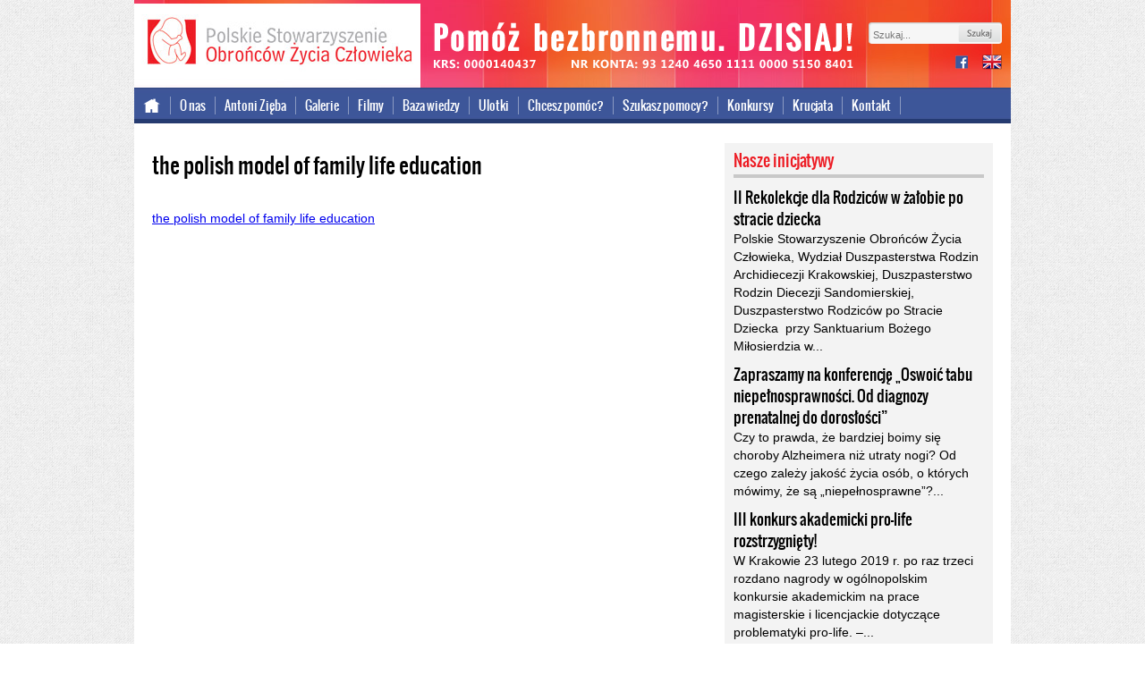

--- FILE ---
content_type: text/html; charset=UTF-8
request_url: https://archiwalna.pro-life.pl/international-version/english-version/attachment/the-polish-model-of-family-life-education
body_size: 15395
content:
<!DOCTYPE html> 
<!--[if IE 7]>
<html class="ie ie7" lang="pl-PL">
<![endif]-->
<!--[if IE 8]>
<html class="ie ie8" lang="pl-PL">
<![endif]-->
<!--[if !(IE 7) | !(IE 8)  ]><!-->
<html lang="pl-PL">
<!--<![endif]-->
<head>
	<meta charset="UTF-8">
	<title>Pro-life.pl</title>
	<link rel="stylesheet" href="https://archiwalna.pro-life.pl/wp-content/themes/prolife/fonts/stylesheet.css" type="text/css" media="all" />
	<link rel="stylesheet" href="https://archiwalna.pro-life.pl/wp-content/themes/prolife/fonts/stylesheet-oswald.css" type="text/css" media="all" />
	<link rel="stylesheet" id="prolife-style-css"  href="https://archiwalna.pro-life.pl/wp-content/themes/prolife/style.css" type="text/css" media="all" />
	<link rel='stylesheet' id='slb_core-css'  href='/wp-content/plugins/simple-lightbox/client/css/app.css?ver=2.2.0' type='text/css' media='all' />
	
	<script src="//ajax.googleapis.com/ajax/libs/jquery/1.10.2/jquery.min.js"></script>
	<script src="https://archiwalna.pro-life.pl/wp-content/themes/prolife/js/jquery.oncopy.js"></script>
	
	<script type="text/javascript" src="/wp-content/plugins/vslider/js/vslider.js?ver=3.7.1"></script>
	<script type="text/javascript" src="/wp-content/themes/prolife/js/inne.js"></script> 
	
	<script>
		$(function(){
			$( ".colContentMediablog .item:nth-child(4n)").addClass("item4 clearfix");
			$( ".colContentMediablog .item:nth-child(4n)").after( "<div class='clearboth'></div>" );
			//$( ".colContentMediablog .item:nth-child(4n+1)").addClass("item4 clearfix");
			//$( ".colContentMediablog .item:nth-child(4n+1)").after( "<div class='clearboth'></div>" );
			//$( ".colContentMediablog .item:nth-child(4n)").addClass("item4");
			
			myLocation = window.location.toString();
			isTakDzialamy = myLocation.indexOf("/tak-dzialamy/");
			isInicjatywy = myLocation.indexOf("/nasze-inicjatywy/");
			isWiadomosci = myLocation.indexOf("/wiadomosci/");
			isMediablog = myLocation.indexOf("/mediablog/");
			isRedirect = myLocation.indexOf("#red");


			if (isRedirect > 0 ) {
				$(".redInfo").css("display","block");
			}

			if (isTakDzialamy > 0 ) {
				$(".page-item-84").addClass("current_page_item");
			}
			
			if (isInicjatywy > 0 ) {
				$(".page-item-137").addClass("current_page_item");
			}
			
			if (isWiadomosci > 0 ) {
				$(".page-item-760").addClass("current_page_item");
			}
			
			if (isMediablog > 0 ) {
				$(".page-item-69").addClass("current_page_item");
			}
			
			$(".redInfoClose").click(function() {
				$(".redInfo").css("display","none");
				}
			);
			
			$(".colContentLeft ul li a").each(function(){
				myLinkHref = $(this).attr("href").toString().toLowerCase();
				isMyLinkPdf = myLinkHref.indexOf(".pdf");
				if (isMyLinkPdf > 0) {
					$(this).parent().addClass("pdf");
				}
			});
		});
	</script>
<!-- wp head start -->
	<meta name='robots' content='index, follow, max-image-preview:large, max-snippet:-1, max-video-preview:-1' />

	<!-- This site is optimized with the Yoast SEO plugin v26.8 - https://yoast.com/product/yoast-seo-wordpress/ -->
	<link rel="canonical" href="https://archiwalna.pro-life.pl/international-version/english-version/attachment/the-polish-model-of-family-life-education/" />
	<meta property="og:locale" content="pl_PL" />
	<meta property="og:type" content="article" />
	<meta property="og:title" content="the polish model of family life education - Polskie Stowarzyszenie Obrońców Życia Człowieka" />
	<meta property="og:description" content="the polish model of family life education" />
	<meta property="og:url" content="https://archiwalna.pro-life.pl/international-version/english-version/attachment/the-polish-model-of-family-life-education/" />
	<meta property="og:site_name" content="Polskie Stowarzyszenie Obrońców Życia Człowieka" />
	<meta name="twitter:card" content="summary_large_image" />
	<script type="application/ld+json" class="yoast-schema-graph">{"@context":"https://schema.org","@graph":[{"@type":"WebPage","@id":"https://archiwalna.pro-life.pl/international-version/english-version/attachment/the-polish-model-of-family-life-education/","url":"https://archiwalna.pro-life.pl/international-version/english-version/attachment/the-polish-model-of-family-life-education/","name":"the polish model of family life education - Polskie Stowarzyszenie Obrońców Życia Człowieka","isPartOf":{"@id":"https://archiwalna.pro-life.pl/#website"},"primaryImageOfPage":{"@id":"https://archiwalna.pro-life.pl/international-version/english-version/attachment/the-polish-model-of-family-life-education/#primaryimage"},"image":{"@id":"https://archiwalna.pro-life.pl/international-version/english-version/attachment/the-polish-model-of-family-life-education/#primaryimage"},"thumbnailUrl":"","datePublished":"2013-12-12T12:51:44+00:00","breadcrumb":{"@id":"https://archiwalna.pro-life.pl/international-version/english-version/attachment/the-polish-model-of-family-life-education/#breadcrumb"},"inLanguage":"pl-PL","potentialAction":[{"@type":"ReadAction","target":["https://archiwalna.pro-life.pl/international-version/english-version/attachment/the-polish-model-of-family-life-education/"]}]},{"@type":"BreadcrumbList","@id":"https://archiwalna.pro-life.pl/international-version/english-version/attachment/the-polish-model-of-family-life-education/#breadcrumb","itemListElement":[{"@type":"ListItem","position":1,"name":"Strona główna","item":"https://archiwalna.pro-life.pl/"},{"@type":"ListItem","position":2,"name":"Pro-life in foreign languages","item":"https://archiwalna.pro-life.pl/international-version"},{"@type":"ListItem","position":3,"name":"English","item":"https://archiwalna.pro-life.pl/international-version/english-version"},{"@type":"ListItem","position":4,"name":"the polish model of family life education"}]},{"@type":"WebSite","@id":"https://archiwalna.pro-life.pl/#website","url":"https://archiwalna.pro-life.pl/","name":"Polskie Stowarzyszenie Obrońców Życia Człowieka","description":"Tylko życie ma przyszłość!","potentialAction":[{"@type":"SearchAction","target":{"@type":"EntryPoint","urlTemplate":"https://archiwalna.pro-life.pl/?s={search_term_string}"},"query-input":{"@type":"PropertyValueSpecification","valueRequired":true,"valueName":"search_term_string"}}],"inLanguage":"pl-PL"}]}</script>
	<!-- / Yoast SEO plugin. -->


<link rel='dns-prefetch' href='//stats.wp.com' />
<link rel='dns-prefetch' href='//fonts.googleapis.com' />
<link rel='preconnect' href='//i0.wp.com' />
<link rel='preconnect' href='//c0.wp.com' />
<link rel="alternate" type="application/rss+xml" title="Polskie Stowarzyszenie Obrońców Życia Człowieka &raquo; Kanał z wpisami" href="https://archiwalna.pro-life.pl/feed" />
<link rel="alternate" type="application/rss+xml" title="Polskie Stowarzyszenie Obrońców Życia Człowieka &raquo; Kanał z komentarzami" href="https://archiwalna.pro-life.pl/comments/feed" />
<link rel="alternate" type="application/rss+xml" title="Polskie Stowarzyszenie Obrońców Życia Człowieka &raquo; the polish model of family life education Kanał z komentarzami" href="https://archiwalna.pro-life.pl/international-version/english-version/attachment/the-polish-model-of-family-life-education/feed" />
<link rel="alternate" title="oEmbed (JSON)" type="application/json+oembed" href="https://archiwalna.pro-life.pl/wp-json/oembed/1.0/embed?url=https%3A%2F%2Farchiwalna.pro-life.pl%2Finternational-version%2Fenglish-version%2Fattachment%2Fthe-polish-model-of-family-life-education" />
<link rel="alternate" title="oEmbed (XML)" type="text/xml+oembed" href="https://archiwalna.pro-life.pl/wp-json/oembed/1.0/embed?url=https%3A%2F%2Farchiwalna.pro-life.pl%2Finternational-version%2Fenglish-version%2Fattachment%2Fthe-polish-model-of-family-life-education&#038;format=xml" />
<style id='wp-img-auto-sizes-contain-inline-css' type='text/css'>
img:is([sizes=auto i],[sizes^="auto," i]){contain-intrinsic-size:3000px 1500px}
/*# sourceURL=wp-img-auto-sizes-contain-inline-css */
</style>
<style id='wp-emoji-styles-inline-css' type='text/css'>

	img.wp-smiley, img.emoji {
		display: inline !important;
		border: none !important;
		box-shadow: none !important;
		height: 1em !important;
		width: 1em !important;
		margin: 0 0.07em !important;
		vertical-align: -0.1em !important;
		background: none !important;
		padding: 0 !important;
	}
/*# sourceURL=wp-emoji-styles-inline-css */
</style>
<link rel='stylesheet' id='wp-block-library-css' href='https://c0.wp.com/c/6.9/wp-includes/css/dist/block-library/style.min.css' type='text/css' media='all' />
<style id='classic-theme-styles-inline-css' type='text/css'>
/*! This file is auto-generated */
.wp-block-button__link{color:#fff;background-color:#32373c;border-radius:9999px;box-shadow:none;text-decoration:none;padding:calc(.667em + 2px) calc(1.333em + 2px);font-size:1.125em}.wp-block-file__button{background:#32373c;color:#fff;text-decoration:none}
/*# sourceURL=/wp-includes/css/classic-themes.min.css */
</style>
<link rel='stylesheet' id='mediaelement-css' href='https://c0.wp.com/c/6.9/wp-includes/js/mediaelement/mediaelementplayer-legacy.min.css' type='text/css' media='all' />
<link rel='stylesheet' id='wp-mediaelement-css' href='https://c0.wp.com/c/6.9/wp-includes/js/mediaelement/wp-mediaelement.min.css' type='text/css' media='all' />
<style id='jetpack-sharing-buttons-style-inline-css' type='text/css'>
.jetpack-sharing-buttons__services-list{display:flex;flex-direction:row;flex-wrap:wrap;gap:0;list-style-type:none;margin:5px;padding:0}.jetpack-sharing-buttons__services-list.has-small-icon-size{font-size:12px}.jetpack-sharing-buttons__services-list.has-normal-icon-size{font-size:16px}.jetpack-sharing-buttons__services-list.has-large-icon-size{font-size:24px}.jetpack-sharing-buttons__services-list.has-huge-icon-size{font-size:36px}@media print{.jetpack-sharing-buttons__services-list{display:none!important}}.editor-styles-wrapper .wp-block-jetpack-sharing-buttons{gap:0;padding-inline-start:0}ul.jetpack-sharing-buttons__services-list.has-background{padding:1.25em 2.375em}
/*# sourceURL=https://archiwalna.pro-life.pl/wp-content/plugins/jetpack/_inc/blocks/sharing-buttons/view.css */
</style>
<style id='global-styles-inline-css' type='text/css'>
:root{--wp--preset--aspect-ratio--square: 1;--wp--preset--aspect-ratio--4-3: 4/3;--wp--preset--aspect-ratio--3-4: 3/4;--wp--preset--aspect-ratio--3-2: 3/2;--wp--preset--aspect-ratio--2-3: 2/3;--wp--preset--aspect-ratio--16-9: 16/9;--wp--preset--aspect-ratio--9-16: 9/16;--wp--preset--color--black: #000000;--wp--preset--color--cyan-bluish-gray: #abb8c3;--wp--preset--color--white: #ffffff;--wp--preset--color--pale-pink: #f78da7;--wp--preset--color--vivid-red: #cf2e2e;--wp--preset--color--luminous-vivid-orange: #ff6900;--wp--preset--color--luminous-vivid-amber: #fcb900;--wp--preset--color--light-green-cyan: #7bdcb5;--wp--preset--color--vivid-green-cyan: #00d084;--wp--preset--color--pale-cyan-blue: #8ed1fc;--wp--preset--color--vivid-cyan-blue: #0693e3;--wp--preset--color--vivid-purple: #9b51e0;--wp--preset--gradient--vivid-cyan-blue-to-vivid-purple: linear-gradient(135deg,rgb(6,147,227) 0%,rgb(155,81,224) 100%);--wp--preset--gradient--light-green-cyan-to-vivid-green-cyan: linear-gradient(135deg,rgb(122,220,180) 0%,rgb(0,208,130) 100%);--wp--preset--gradient--luminous-vivid-amber-to-luminous-vivid-orange: linear-gradient(135deg,rgb(252,185,0) 0%,rgb(255,105,0) 100%);--wp--preset--gradient--luminous-vivid-orange-to-vivid-red: linear-gradient(135deg,rgb(255,105,0) 0%,rgb(207,46,46) 100%);--wp--preset--gradient--very-light-gray-to-cyan-bluish-gray: linear-gradient(135deg,rgb(238,238,238) 0%,rgb(169,184,195) 100%);--wp--preset--gradient--cool-to-warm-spectrum: linear-gradient(135deg,rgb(74,234,220) 0%,rgb(151,120,209) 20%,rgb(207,42,186) 40%,rgb(238,44,130) 60%,rgb(251,105,98) 80%,rgb(254,248,76) 100%);--wp--preset--gradient--blush-light-purple: linear-gradient(135deg,rgb(255,206,236) 0%,rgb(152,150,240) 100%);--wp--preset--gradient--blush-bordeaux: linear-gradient(135deg,rgb(254,205,165) 0%,rgb(254,45,45) 50%,rgb(107,0,62) 100%);--wp--preset--gradient--luminous-dusk: linear-gradient(135deg,rgb(255,203,112) 0%,rgb(199,81,192) 50%,rgb(65,88,208) 100%);--wp--preset--gradient--pale-ocean: linear-gradient(135deg,rgb(255,245,203) 0%,rgb(182,227,212) 50%,rgb(51,167,181) 100%);--wp--preset--gradient--electric-grass: linear-gradient(135deg,rgb(202,248,128) 0%,rgb(113,206,126) 100%);--wp--preset--gradient--midnight: linear-gradient(135deg,rgb(2,3,129) 0%,rgb(40,116,252) 100%);--wp--preset--font-size--small: 13px;--wp--preset--font-size--medium: 20px;--wp--preset--font-size--large: 36px;--wp--preset--font-size--x-large: 42px;--wp--preset--spacing--20: 0.44rem;--wp--preset--spacing--30: 0.67rem;--wp--preset--spacing--40: 1rem;--wp--preset--spacing--50: 1.5rem;--wp--preset--spacing--60: 2.25rem;--wp--preset--spacing--70: 3.38rem;--wp--preset--spacing--80: 5.06rem;--wp--preset--shadow--natural: 6px 6px 9px rgba(0, 0, 0, 0.2);--wp--preset--shadow--deep: 12px 12px 50px rgba(0, 0, 0, 0.4);--wp--preset--shadow--sharp: 6px 6px 0px rgba(0, 0, 0, 0.2);--wp--preset--shadow--outlined: 6px 6px 0px -3px rgb(255, 255, 255), 6px 6px rgb(0, 0, 0);--wp--preset--shadow--crisp: 6px 6px 0px rgb(0, 0, 0);}:where(.is-layout-flex){gap: 0.5em;}:where(.is-layout-grid){gap: 0.5em;}body .is-layout-flex{display: flex;}.is-layout-flex{flex-wrap: wrap;align-items: center;}.is-layout-flex > :is(*, div){margin: 0;}body .is-layout-grid{display: grid;}.is-layout-grid > :is(*, div){margin: 0;}:where(.wp-block-columns.is-layout-flex){gap: 2em;}:where(.wp-block-columns.is-layout-grid){gap: 2em;}:where(.wp-block-post-template.is-layout-flex){gap: 1.25em;}:where(.wp-block-post-template.is-layout-grid){gap: 1.25em;}.has-black-color{color: var(--wp--preset--color--black) !important;}.has-cyan-bluish-gray-color{color: var(--wp--preset--color--cyan-bluish-gray) !important;}.has-white-color{color: var(--wp--preset--color--white) !important;}.has-pale-pink-color{color: var(--wp--preset--color--pale-pink) !important;}.has-vivid-red-color{color: var(--wp--preset--color--vivid-red) !important;}.has-luminous-vivid-orange-color{color: var(--wp--preset--color--luminous-vivid-orange) !important;}.has-luminous-vivid-amber-color{color: var(--wp--preset--color--luminous-vivid-amber) !important;}.has-light-green-cyan-color{color: var(--wp--preset--color--light-green-cyan) !important;}.has-vivid-green-cyan-color{color: var(--wp--preset--color--vivid-green-cyan) !important;}.has-pale-cyan-blue-color{color: var(--wp--preset--color--pale-cyan-blue) !important;}.has-vivid-cyan-blue-color{color: var(--wp--preset--color--vivid-cyan-blue) !important;}.has-vivid-purple-color{color: var(--wp--preset--color--vivid-purple) !important;}.has-black-background-color{background-color: var(--wp--preset--color--black) !important;}.has-cyan-bluish-gray-background-color{background-color: var(--wp--preset--color--cyan-bluish-gray) !important;}.has-white-background-color{background-color: var(--wp--preset--color--white) !important;}.has-pale-pink-background-color{background-color: var(--wp--preset--color--pale-pink) !important;}.has-vivid-red-background-color{background-color: var(--wp--preset--color--vivid-red) !important;}.has-luminous-vivid-orange-background-color{background-color: var(--wp--preset--color--luminous-vivid-orange) !important;}.has-luminous-vivid-amber-background-color{background-color: var(--wp--preset--color--luminous-vivid-amber) !important;}.has-light-green-cyan-background-color{background-color: var(--wp--preset--color--light-green-cyan) !important;}.has-vivid-green-cyan-background-color{background-color: var(--wp--preset--color--vivid-green-cyan) !important;}.has-pale-cyan-blue-background-color{background-color: var(--wp--preset--color--pale-cyan-blue) !important;}.has-vivid-cyan-blue-background-color{background-color: var(--wp--preset--color--vivid-cyan-blue) !important;}.has-vivid-purple-background-color{background-color: var(--wp--preset--color--vivid-purple) !important;}.has-black-border-color{border-color: var(--wp--preset--color--black) !important;}.has-cyan-bluish-gray-border-color{border-color: var(--wp--preset--color--cyan-bluish-gray) !important;}.has-white-border-color{border-color: var(--wp--preset--color--white) !important;}.has-pale-pink-border-color{border-color: var(--wp--preset--color--pale-pink) !important;}.has-vivid-red-border-color{border-color: var(--wp--preset--color--vivid-red) !important;}.has-luminous-vivid-orange-border-color{border-color: var(--wp--preset--color--luminous-vivid-orange) !important;}.has-luminous-vivid-amber-border-color{border-color: var(--wp--preset--color--luminous-vivid-amber) !important;}.has-light-green-cyan-border-color{border-color: var(--wp--preset--color--light-green-cyan) !important;}.has-vivid-green-cyan-border-color{border-color: var(--wp--preset--color--vivid-green-cyan) !important;}.has-pale-cyan-blue-border-color{border-color: var(--wp--preset--color--pale-cyan-blue) !important;}.has-vivid-cyan-blue-border-color{border-color: var(--wp--preset--color--vivid-cyan-blue) !important;}.has-vivid-purple-border-color{border-color: var(--wp--preset--color--vivid-purple) !important;}.has-vivid-cyan-blue-to-vivid-purple-gradient-background{background: var(--wp--preset--gradient--vivid-cyan-blue-to-vivid-purple) !important;}.has-light-green-cyan-to-vivid-green-cyan-gradient-background{background: var(--wp--preset--gradient--light-green-cyan-to-vivid-green-cyan) !important;}.has-luminous-vivid-amber-to-luminous-vivid-orange-gradient-background{background: var(--wp--preset--gradient--luminous-vivid-amber-to-luminous-vivid-orange) !important;}.has-luminous-vivid-orange-to-vivid-red-gradient-background{background: var(--wp--preset--gradient--luminous-vivid-orange-to-vivid-red) !important;}.has-very-light-gray-to-cyan-bluish-gray-gradient-background{background: var(--wp--preset--gradient--very-light-gray-to-cyan-bluish-gray) !important;}.has-cool-to-warm-spectrum-gradient-background{background: var(--wp--preset--gradient--cool-to-warm-spectrum) !important;}.has-blush-light-purple-gradient-background{background: var(--wp--preset--gradient--blush-light-purple) !important;}.has-blush-bordeaux-gradient-background{background: var(--wp--preset--gradient--blush-bordeaux) !important;}.has-luminous-dusk-gradient-background{background: var(--wp--preset--gradient--luminous-dusk) !important;}.has-pale-ocean-gradient-background{background: var(--wp--preset--gradient--pale-ocean) !important;}.has-electric-grass-gradient-background{background: var(--wp--preset--gradient--electric-grass) !important;}.has-midnight-gradient-background{background: var(--wp--preset--gradient--midnight) !important;}.has-small-font-size{font-size: var(--wp--preset--font-size--small) !important;}.has-medium-font-size{font-size: var(--wp--preset--font-size--medium) !important;}.has-large-font-size{font-size: var(--wp--preset--font-size--large) !important;}.has-x-large-font-size{font-size: var(--wp--preset--font-size--x-large) !important;}
:where(.wp-block-post-template.is-layout-flex){gap: 1.25em;}:where(.wp-block-post-template.is-layout-grid){gap: 1.25em;}
:where(.wp-block-term-template.is-layout-flex){gap: 1.25em;}:where(.wp-block-term-template.is-layout-grid){gap: 1.25em;}
:where(.wp-block-columns.is-layout-flex){gap: 2em;}:where(.wp-block-columns.is-layout-grid){gap: 2em;}
:root :where(.wp-block-pullquote){font-size: 1.5em;line-height: 1.6;}
/*# sourceURL=global-styles-inline-css */
</style>
<link rel='stylesheet' id='contact-form-7-css' href='https://archiwalna.pro-life.pl/wp-content/plugins/contact-form-7/includes/css/styles.css?ver=6.1.4' type='text/css' media='all' />
<link rel='stylesheet' id='twentythirteen-fonts-css' href='//fonts.googleapis.com/css?family=Source+Sans+Pro%3A300%2C400%2C700%2C300italic%2C400italic%2C700italic%7CBitter%3A400%2C700&#038;subset=latin%2Clatin-ext' type='text/css' media='all' />
<link rel='stylesheet' id='genericons-css' href='https://c0.wp.com/p/jetpack/15.4/_inc/genericons/genericons/genericons.css' type='text/css' media='all' />
<link rel='stylesheet' id='twentythirteen-style-css' href='https://archiwalna.pro-life.pl/wp-content/themes/prolife/style.css?ver=2013-07-18' type='text/css' media='all' />
<link rel='stylesheet' id='newsletter-css' href='https://archiwalna.pro-life.pl/wp-content/plugins/newsletter/style.css?ver=9.1.1' type='text/css' media='all' />
<link rel='stylesheet' id='slb_core-css' href='https://archiwalna.pro-life.pl/wp-content/plugins/simple-lightbox/client/css/app.css?ver=2.9.4' type='text/css' media='all' />
<link rel='stylesheet' id='msl-main-css' href='https://archiwalna.pro-life.pl/wp-content/plugins/master-slider/public/assets/css/masterslider.main.css?ver=3.11.0' type='text/css' media='all' />
<link rel='stylesheet' id='msl-custom-css' href='https://archiwalna.pro-life.pl/wp-content/uploads/master-slider/custom.css?ver=6.4' type='text/css' media='all' />
<script type="text/javascript" src="https://c0.wp.com/c/6.9/wp-includes/js/jquery/jquery.min.js" id="jquery-core-js"></script>
<script type="text/javascript" src="https://c0.wp.com/c/6.9/wp-includes/js/jquery/jquery-migrate.min.js" id="jquery-migrate-js"></script>
<link rel="https://api.w.org/" href="https://archiwalna.pro-life.pl/wp-json/" /><link rel="alternate" title="JSON" type="application/json" href="https://archiwalna.pro-life.pl/wp-json/wp/v2/media/735" /><link rel="EditURI" type="application/rsd+xml" title="RSD" href="https://archiwalna.pro-life.pl/xmlrpc.php?rsd" />
<meta name="generator" content="WordPress 6.9" />
<link rel='shortlink' href='https://wp.me/a5iLMO-bR' />
<script>var ms_grabbing_curosr = 'https://archiwalna.pro-life.pl/wp-content/plugins/master-slider/public/assets/css/common/grabbing.cur', ms_grab_curosr = 'https://archiwalna.pro-life.pl/wp-content/plugins/master-slider/public/assets/css/common/grab.cur';</script>
<meta name="generator" content="MasterSlider 3.11.0 - Responsive Touch Image Slider | avt.li/msf" />
	<style>img#wpstats{display:none}</style>
		<meta name="generator" content="Elementor 3.34.2; features: additional_custom_breakpoints; settings: css_print_method-external, google_font-enabled, font_display-auto">
<style type="text/css">.recentcomments a{display:inline !important;padding:0 !important;margin:0 !important;}</style>			<style>
				.e-con.e-parent:nth-of-type(n+4):not(.e-lazyloaded):not(.e-no-lazyload),
				.e-con.e-parent:nth-of-type(n+4):not(.e-lazyloaded):not(.e-no-lazyload) * {
					background-image: none !important;
				}
				@media screen and (max-height: 1024px) {
					.e-con.e-parent:nth-of-type(n+3):not(.e-lazyloaded):not(.e-no-lazyload),
					.e-con.e-parent:nth-of-type(n+3):not(.e-lazyloaded):not(.e-no-lazyload) * {
						background-image: none !important;
					}
				}
				@media screen and (max-height: 640px) {
					.e-con.e-parent:nth-of-type(n+2):not(.e-lazyloaded):not(.e-no-lazyload),
					.e-con.e-parent:nth-of-type(n+2):not(.e-lazyloaded):not(.e-no-lazyload) * {
						background-image: none !important;
					}
				}
			</style>
				<style type="text/css" id="twentythirteen-header-css">
			.site-header {
			background: url(https://archiwalna.pro-life.pl/wp-content/themes/prolife/images/headers/circle.png) no-repeat scroll top;
			background-size: 1600px auto;
		}
		</style>
			<style type="text/css" id="wp-custom-css">
			

/*
	CSS Migrated from Jetpack:
*/

#post-9870 .entry-thumbnail {display:none;}		</style>
		<!-- wp head end -->

<!-- Global site tag (gtag.js) - Google Analytics -->
<script async src="https://www.googletagmanager.com/gtag/js?id=UA-47078776-1"></script>
<script>
  window.dataLayer = window.dataLayer || [];
  function gtag(){dataLayer.push(arguments);}
  gtag('js', new Date());

  gtag('config', 'UA-47078776-1');
</script>

</head>
<body>
<script>window.OnCopy = { USE_URL_AS_TITLE: true, SELECTOR: '.cont'};</script>
	<div class="redInfo" style="display:none">
	<div class="inside">
		<p>Witaj!
<br/>Znalazłeś się na nowym portalu Polskiego Stowarzyszenia Obrońców Życia Człowieka.
<br/>Zachęcamy do zapoznania się z nowym serwisem. Polecamy szczególnie kategorie: Baza wiedzy i MediaBlog.</p>
<p style="text-align:right"><em>Redakcja</em></p>
		<a class="redInfoClose" href="#">Zamknij [x]</a>
	</div>
	</div>
	<div class="cont">
		<div class="header">
			<div class="headerLeft">
				<h1 class="logo"><a href="https://archiwalna.pro-life.pl/" title="Polskie Stowarzyszenie Obrońców Życia Człowieka">Polskie Stowarzyszenie Obrońców Życia Człowieka</a></h1>
			</div>
			<div class="headerCenter">
				<h2 class="tagline">Pomóż bezbronnemu dzisiaj!</h2>
				<h3 class="taglineHidden">KRS: 0000140437</h3>
				<h3 class="taglineHidden">nr konta: 93 1240 4650 1111 0000 5150 8401</h3></div>
			<div class="headerRight">
				<div class="search"><form role="search" method="get" class="search-form" action="https://archiwalna.pro-life.pl/">
	<label>
		<input type="search" class="search-field" placeholder="Szukaj..." value="" name="s" title="Szukaj:" />
	</label>
	<input type="submit" class="search-submit" value="Szukaj" />
</form></div>
				<div class="icos">
					<ul>
						<li class="fb"><a title="Facebook" target="_blank" href="https://www.facebook.com/psozc">facebook</a></li>
						<li class="news"><a title="Newsletter Pro-Life" href="/newsletter">newsletter</a></li>
						<li class="int"><a title="International version" href="/international-version/english-version">international version</a></li>
					</ul>
				</div>
			</div>
			<div class="mainMenu">
				<nav id="site-navigation" class="main-navigation" role="navigation">
										<div class="menu-menu-glowne-container"><ul id="menu-menu-glowne" class="nav-menu"><li id="menu-item-5016" class="menu-item menu-item-type-post_type menu-item-object-page menu-item-home menu-item-5016"><a href="https://archiwalna.pro-life.pl/">Strona główna</a></li>
<li id="menu-item-5021" class="menu-item menu-item-type-post_type menu-item-object-page menu-item-5021"><a href="https://archiwalna.pro-life.pl/o-nas">O nas</a></li>
<li id="menu-item-5019" class="menu-item menu-item-type-post_type menu-item-object-page menu-item-5019"><a href="https://archiwalna.pro-life.pl/mediablog">Antoni Zięba</a></li>
<li id="menu-item-5017" class="menu-item menu-item-type-post_type menu-item-object-page menu-item-5017"><a href="https://archiwalna.pro-life.pl/galerie">Galerie</a></li>
<li id="menu-item-5018" class="menu-item menu-item-type-post_type menu-item-object-page menu-item-5018"><a href="https://archiwalna.pro-life.pl/filmy">Filmy</a></li>
<li id="menu-item-5025" class="menu-item menu-item-type-post_type menu-item-object-page menu-item-5025"><a href="https://archiwalna.pro-life.pl/baza-wiedzy">Baza wiedzy</a></li>
<li id="menu-item-6158" class="menu-item menu-item-type-post_type menu-item-object-page menu-item-6158"><a href="https://archiwalna.pro-life.pl/baza-wiedzy/ulotki">Ulotki</a></li>
<li id="menu-item-5020" class="menu-item menu-item-type-post_type menu-item-object-page menu-item-5020"><a href="https://archiwalna.pro-life.pl/chcesz-pomoc">Chcesz pomóc?</a></li>
<li id="menu-item-5026" class="menu-item menu-item-type-post_type menu-item-object-page menu-item-5026"><a href="https://archiwalna.pro-life.pl/potrzebujesz-pomocy">Szukasz pomocy?</a></li>
<li id="menu-item-5249" class="menu-item menu-item-type-post_type menu-item-object-page menu-item-5249"><a href="https://archiwalna.pro-life.pl/konkurs-im-bl-ks-jerzego-popieluszki">Konkursy</a></li>
<li id="menu-item-9419" class="menu-item menu-item-type-custom menu-item-object-custom menu-item-9419"><a href="http://krucjata.org">Krucjata</a></li>
<li id="menu-item-5022" class="menu-item menu-item-type-post_type menu-item-object-page menu-item-5022"><a href="https://archiwalna.pro-life.pl/kontakt">Kontakt</a></li>
</ul></div>				</nav><!-- #site-navigation -->
			</div>
		</div><!-- /header -->
	</div>
	<div class="middle">
		<div class="cont">

		<div class="cols">
			<div class="colContentLeft">
			<div class="breadcrumbs"></div>

			
								
					
<article id="post-735" class="post-735 attachment type-attachment status-inherit hentry">
	<header class="entry-header">
				<h1 class="entry-title">the polish model of family life education</h1>
		
		<div class="entry-meta">
			<br />
<b>Warning</b>:  Use of undefined constant php - assumed 'php' (this will throw an Error in a future version of PHP) in <b>/wp-content/themes/prolife/content.php</b> on line <b>22</b><br />
			12 grudnia  2013 
					</div><!-- .entry-meta -->
	</header><!-- .entry-header -->
	
	
		<div class="entry-content">
		<p class="attachment"><a href='https://archiwalna.pro-life.pl/wp-content/uploads/2013/12/the-polish-model-of-family-life-education.pdf'>the polish model of family life education</a></p>
			</div><!-- .entry-content -->
	
	<footer class="entry-meta">
		
			</footer><!-- .entry-meta -->
</article><!-- #post -->
					
								
							</div>
			<div class="colContentRight">
						<div class="inside">
			
					<div class="box">
						<h2>Nasze inicjatywy</h2>
						<div class="inside">
																												<div class="item">
								<h3><a title="II Rekolekcje dla Rodziców w żałobie po stracie dziecka" href="https://archiwalna.pro-life.pl/tak-dzialamy/nasze-inicjatywy/ii-rekolekcje-dla-rodzicow-w-zalobie-po-stracie-dziecka">II Rekolekcje dla Rodziców w żałobie po stracie dziecka</a><span class="ico Nasze inicjatywy">Nasze inicjatywy</span></h3><!-- span zale�ny od grupy -->
								<a title="II Rekolekcje dla Rodziców w żałobie po stracie dziecka" href="https://archiwalna.pro-life.pl/tak-dzialamy/nasze-inicjatywy/ii-rekolekcje-dla-rodzicow-w-zalobie-po-stracie-dziecka">Polskie Stowarzyszenie Obrońców Życia Człowieka, Wydział Duszpasterstwa Rodzin Archidiecezji Krakowskiej, Duszpasterstwo Rodzin Diecezji Sandomierskiej, Duszpasterstwo Rodziców po Stracie Dziecka  przy Sanktuarium Bożego Miłosierdzia w...</a>
							</div>
														<div class="item">
								<h3><a title="Zapraszamy na konferencję „Oswoić tabu niepełnosprawności. Od diagnozy prenatalnej do dorosłości”" href="https://archiwalna.pro-life.pl/tak-dzialamy/nasze-inicjatywy/zapraszamy-na-konferencje-oswoic-tabu-niepelnosprawnosci-od-diagnozy-prenatalnej-do-doroslosci">Zapraszamy na konferencję „Oswoić tabu niepełnosprawności. Od diagnozy prenatalnej do dorosłości”</a><span class="ico Nasze inicjatywy">Nasze inicjatywy</span></h3><!-- span zale�ny od grupy -->
								<a title="Zapraszamy na konferencję „Oswoić tabu niepełnosprawności. Od diagnozy prenatalnej do dorosłości”" href="https://archiwalna.pro-life.pl/tak-dzialamy/nasze-inicjatywy/zapraszamy-na-konferencje-oswoic-tabu-niepelnosprawnosci-od-diagnozy-prenatalnej-do-doroslosci">Czy to prawda, że bardziej boimy się choroby Alzheimera niż utraty nogi? Od czego zależy jakość życia osób, o których mówimy, że są „niepełnosprawne”?...</a>
							</div>
														<div class="item">
								<h3><a title="III konkurs akademicki pro-life rozstrzygnięty!" href="https://archiwalna.pro-life.pl/tak-dzialamy/nasze-inicjatywy/iii-konkurs-akademicki-pro-life-rozstrzygniety">III konkurs akademicki pro-life rozstrzygnięty!</a><span class="ico Nasze inicjatywy">Nasze inicjatywy</span></h3><!-- span zale�ny od grupy -->
								<a title="III konkurs akademicki pro-life rozstrzygnięty!" href="https://archiwalna.pro-life.pl/tak-dzialamy/nasze-inicjatywy/iii-konkurs-akademicki-pro-life-rozstrzygniety">W Krakowie 23 lutego 2019 r. po raz trzeci rozdano nagrody w ogólnopolskim konkursie akademickim na prace magisterskie i licencjackie dotyczące problematyki pro-life. –...</a>
							</div>
														<div class="item">
								<h3><a title="List poparcia dla Małopolskiego Kuratora Oświaty Pani Barbary Nowak" href="https://archiwalna.pro-life.pl/tak-dzialamy/nasze-inicjatywy/list-poparcia-dla-malopolskiego-kuratora-oswiaty-pani-barbary-nowak">List poparcia dla Małopolskiego Kuratora Oświaty Pani Barbary Nowak</a><span class="ico Nasze inicjatywy">Nasze inicjatywy</span></h3><!-- span zale�ny od grupy -->
								<a title="List poparcia dla Małopolskiego Kuratora Oświaty Pani Barbary Nowak" href="https://archiwalna.pro-life.pl/tak-dzialamy/nasze-inicjatywy/list-poparcia-dla-malopolskiego-kuratora-oswiaty-pani-barbary-nowak">Pragniemy wyrazić nasze poparcie i głębokie uznanie wobec działań Pani Barbary Nowak, pełniącej funkcję Małopolskiego Kuratora Oświaty. W ocenie wiele środowisk i organizacji, których...</a>
							</div>
														<div class="item">
								<h3><a title="Lista Laureatów i Wyróżnionych w  XV edycji Konkursu im. Bł. ks. Jerzego Popiełuszki „Pomóż ocalić życie bezbronnemu”" href="https://archiwalna.pro-life.pl/tak-dzialamy/nasze-inicjatywy/lista-laureatow-i-wyroznionych-w-xv-edycji-konkursu-im-bl-ks-jerzego-popieluszki-pomoz-ocalic-zycie-bezbronnemu">Lista Laureatów i Wyróżnionych w  XV edycji Konkursu im. Bł. ks. Jerzego Popiełuszki „Pomóż ocalić życie bezbronnemu”</a><span class="ico Nasze inicjatywy">Nasze inicjatywy</span></h3><!-- span zale�ny od grupy -->
								<a title="Lista Laureatów i Wyróżnionych w  XV edycji Konkursu im. Bł. ks. Jerzego Popiełuszki „Pomóż ocalić życie bezbronnemu”" href="https://archiwalna.pro-life.pl/tak-dzialamy/nasze-inicjatywy/lista-laureatow-i-wyroznionych-w-xv-edycji-konkursu-im-bl-ks-jerzego-popieluszki-pomoz-ocalic-zycie-bezbronnemu">Drodzy Autorzy i Twórcy, Przyjaciele życia! Z wielką radością ogłaszamy wyniki XV edycji Konkursu im. Bł. ks. Jerzego Popiełuszki „Pomóż ocalić życie bezbronnemu”. Na...</a>
							</div>
														<div class="item">
								<h3><a title="Zapraszamy na XXXIX Pielgrzymkę Obrońców Życia Człowieka na Jasną Górę 23 marca 2019 r. (sobota)" href="https://archiwalna.pro-life.pl/tak-dzialamy/nasze-inicjatywy/xxxix-pielgrzymka-obroncow-zycia-czlowieka-na-jasna-gore-23-marca-2019-r-sobota">Zapraszamy na XXXIX Pielgrzymkę Obrońców Życia Człowieka na Jasną Górę 23 marca 2019 r. (sobota)</a><span class="ico Nasze inicjatywy">Nasze inicjatywy</span></h3><!-- span zale�ny od grupy -->
								<a title="Zapraszamy na XXXIX Pielgrzymkę Obrońców Życia Człowieka na Jasną Górę 23 marca 2019 r. (sobota)" href="https://archiwalna.pro-life.pl/tak-dzialamy/nasze-inicjatywy/xxxix-pielgrzymka-obroncow-zycia-czlowieka-na-jasna-gore-23-marca-2019-r-sobota">9:30 – Msza św. w Kaplicy Cudownego Obrazu koncelebrowana przez ks. abp. Wacława Depo; podczas Eucharystii złożenie przyrzeczeń Duchowej Adopcji Dziecka Poczętego Aula Jana...</a>
							</div>
														<div class="item">
								<h3><a title="Konkurs, który uratował dziecko" href="https://archiwalna.pro-life.pl/tak-dzialamy/nasze-inicjatywy/konkurs-ktory-uratowal-dziecko">Konkurs, który uratował dziecko</a><span class="ico Nasze inicjatywy">Nasze inicjatywy</span></h3><!-- span zale�ny od grupy -->
								<a title="Konkurs, który uratował dziecko" href="https://archiwalna.pro-life.pl/tak-dzialamy/nasze-inicjatywy/konkurs-ktory-uratowal-dziecko">Rozpoczęliśmy także jubileuszowej, XV edycji konkursu pro-life dla młodzieży. Do tej pory nadesłano na niego prawie 20 tys. prac! Są one dla nas bezcenne,...</a>
							</div>
														<div class="item">
								<h3><a title="Zaproszenie na uroczystości w Oświęcimiu ku czci św. Maksymiliana Marii Kolbego w 77. rocznicę jego męczeńskiej śmierci w obozie zagłady Auschwitz-Birkenau" href="https://archiwalna.pro-life.pl/tak-dzialamy/nasze-inicjatywy/zaproszenie-na-uroczystosci-w-oswiecimiu-ku-czci-sw-maksymiliana-marii-kolbego-w-77-rocznice-jego-meczenskiej-smierci-w-obozie-zaglady-auschwitz-birkenau">Zaproszenie na uroczystości w Oświęcimiu ku czci św. Maksymiliana Marii Kolbego w 77. rocznicę jego męczeńskiej śmierci w obozie zagłady Auschwitz-Birkenau</a><span class="ico Nasze inicjatywy">Nasze inicjatywy</span></h3><!-- span zale�ny od grupy -->
								<a title="Zaproszenie na uroczystości w Oświęcimiu ku czci św. Maksymiliana Marii Kolbego w 77. rocznicę jego męczeńskiej śmierci w obozie zagłady Auschwitz-Birkenau" href="https://archiwalna.pro-life.pl/tak-dzialamy/nasze-inicjatywy/zaproszenie-na-uroczystosci-w-oswiecimiu-ku-czci-sw-maksymiliana-marii-kolbego-w-77-rocznice-jego-meczenskiej-smierci-w-obozie-zaglady-auschwitz-birkenau">14 sierpnia 2018 r. (wtorek) W programie uroczystości: 8.30 &#8211; nabożeństwo w kościele pw. Świętego Maksymiliana w Oświęcimiu i rozpoczęcie pieszej pielgrzymki na miejsce...</a>
							</div>
														<div class="item">
								<h3><a title="Wystawa „Jan Paweł II w obronie życia człowieka” w Górze Kalwarii" href="https://archiwalna.pro-life.pl/tak-dzialamy/nasze-inicjatywy/wystawa-jan-pawel-ii-w-obronie-zycia-czlowieka-w-gorze-kalwarii">Wystawa „Jan Paweł II w obronie życia człowieka” w Górze Kalwarii</a><span class="ico Nasze inicjatywy">Nasze inicjatywy</span></h3><!-- span zale�ny od grupy -->
								<a title="Wystawa „Jan Paweł II w obronie życia człowieka” w Górze Kalwarii" href="https://archiwalna.pro-life.pl/tak-dzialamy/nasze-inicjatywy/wystawa-jan-pawel-ii-w-obronie-zycia-czlowieka-w-gorze-kalwarii">Wystawa została zaprezentowana w dwóch terminach tj. 13 czerwca 2018 r. w dniu odpustu parafialnego oraz 17 czerwca 2018 r. podczas święta rodziny na...</a>
							</div>
														<div class="item">
								<h3><a title="Apel do Braci i Sióstr w Chrystusie w Polsce i w Kanadzie: Prosimy o Wasze modlitwy!" href="https://archiwalna.pro-life.pl/tak-dzialamy/nasze-inicjatywy/apel-do-braci-i-siostr-w-chrystusie-w-polsce-i-w-kanadzie-prosimy-o-wasze-modlitwy">Apel do Braci i Sióstr w Chrystusie w Polsce i w Kanadzie: Prosimy o Wasze modlitwy!</a><span class="ico Nasze inicjatywy">Nasze inicjatywy</span></h3><!-- span zale�ny od grupy -->
								<a title="Apel do Braci i Sióstr w Chrystusie w Polsce i w Kanadzie: Prosimy o Wasze modlitwy!" href="https://archiwalna.pro-life.pl/tak-dzialamy/nasze-inicjatywy/apel-do-braci-i-siostr-w-chrystusie-w-polsce-i-w-kanadzie-prosimy-o-wasze-modlitwy">„Jeden drugiego brzemiona noście …” (Gal, 6.2) Polskie Stowarzyszenie Obrońców Życia Człowieka w Krakowie gorąco prosi o modlitewne wsparcie dla wielkiej kanadyjskiej obrończyni życia...</a>
							</div>
																				</div>
						</div>
					<div class="box">		
						<div class="inside">
							<h2>Archiwum naszych inicjatyw</h2>
							<a href = "http://archiwalna.pro-life.pl/tak-dzialamy/nasze-inicjatywy?y=2026"><li class="notSelectedYear">2026</li></a><a href = "http://archiwalna.pro-life.pl/tak-dzialamy/nasze-inicjatywy?y=2025"><li class="notSelectedYear">2025</li></a><a href = "http://archiwalna.pro-life.pl/tak-dzialamy/nasze-inicjatywy?y=2024"><li class="notSelectedYear">2024</li></a><a href = "http://archiwalna.pro-life.pl/tak-dzialamy/nasze-inicjatywy?y=2023"><li class="notSelectedYear">2023</li></a><a href = "http://archiwalna.pro-life.pl/tak-dzialamy/nasze-inicjatywy?y=2022"><li class="notSelectedYear">2022</li></a><a href = "http://archiwalna.pro-life.pl/tak-dzialamy/nasze-inicjatywy?y=2021"><li class="notSelectedYear">2021</li></a><a href = "http://archiwalna.pro-life.pl/tak-dzialamy/nasze-inicjatywy?y=2020"><li class="notSelectedYear">2020</li></a><a href = "http://archiwalna.pro-life.pl/tak-dzialamy/nasze-inicjatywy?y=2019"><li class="notSelectedYear">2019</li></a><a href = "http://archiwalna.pro-life.pl/tak-dzialamy/nasze-inicjatywy?y=2018"><li class="notSelectedYear">2018</li></a><a href = "http://archiwalna.pro-life.pl/tak-dzialamy/nasze-inicjatywy?y=2017"><li class="notSelectedYear">2017</li></a><a href = "http://archiwalna.pro-life.pl/tak-dzialamy/nasze-inicjatywy?y=2016"><li class="notSelectedYear">2016</li></a><a href = "http://archiwalna.pro-life.pl/tak-dzialamy/nasze-inicjatywy?y=2015"><li class="notSelectedYear">2015</li></a><a href = "http://archiwalna.pro-life.pl/tak-dzialamy/nasze-inicjatywy?y=2014"><li class="notSelectedYear">2014</li></a><a href = "http://archiwalna.pro-life.pl/tak-dzialamy/nasze-inicjatywy?y=2013"><li class="notSelectedYear">2013</li></a><a href = "http://archiwalna.pro-life.pl/tak-dzialamy/nasze-inicjatywy?y=2012"><li class="notSelectedYear">2012</li></a>							</ul><!-- .sub-menu -->
							</div>
						</div>
												<div id="tertiary" class="sidebar-container" role="complementary">
		<div class="sidebar-inner">
			<div class="widget-area">
							</div><!-- .widget-area -->
		</div><!-- .sidebar-inner -->
	</div><!-- #tertiary -->
					</div>
					</div>
		</div>


		</div><!-- /cont -->
	</div><!-- /middle -->
	<div class="cont">
		<div class="footer">
		
			<div class="footerPartners">
			<h4>Partnerzy:</h4>
				<a class="partner partner1" target="_blank" href="http://www.zrodlo.krakow.pl/">Źródło</a>
				<a class="partner partner8" target="_blank" href="http://www.droga.com.pl/">Droga</a>
				<a class="partner partner3" target="_blank" href="http://www.olajas.pl/">Ola i Jaś</a>
				<a class="partner partner4" target="_blank" href="http://www.nasza-arka.pl/">Nasza Arka</a>
				<a class="partner partner5" target="_blank" href="http://wychowawca.pl/">Wychowawca</a>
				<a class="partner partner7" target="_blank" href="http://www.cudaboze.pl/">Cuda i Łaski Boże</a>
				<a class="partner partner9" target="_blank" href="http://www.pomocafryce.pl/">Polska Fundacja dla Afryki</a>
			<p class="footerAdnotacje">
			Darmowy PIT online ułatwiający przekazywanie 1% podatku na nasze Stowarzyszenie dostarczyła firma <a href="https://www.pitax.pl/pit-online">PITax.pl Łatwe podatki</a>
			</p>
			</div>
			<div class="footerCopyright">
				Polskie Stowarzyszenie Obrońców Życia Człowieka | Wszelkie Prawa Zastrzeżone
			</div>
		</div>
	</div><!-- /footer -->

	<script type="speculationrules">
{"prefetch":[{"source":"document","where":{"and":[{"href_matches":"/*"},{"not":{"href_matches":["/wp-*.php","/wp-admin/*","/wp-content/uploads/*","/wp-content/*","/wp-content/plugins/*","/wp-content/themes/prolife/*","/*\\?(.+)"]}},{"not":{"selector_matches":"a[rel~=\"nofollow\"]"}},{"not":{"selector_matches":".no-prefetch, .no-prefetch a"}}]},"eagerness":"conservative"}]}
</script>
			<script>
				const lazyloadRunObserver = () => {
					const lazyloadBackgrounds = document.querySelectorAll( `.e-con.e-parent:not(.e-lazyloaded)` );
					const lazyloadBackgroundObserver = new IntersectionObserver( ( entries ) => {
						entries.forEach( ( entry ) => {
							if ( entry.isIntersecting ) {
								let lazyloadBackground = entry.target;
								if( lazyloadBackground ) {
									lazyloadBackground.classList.add( 'e-lazyloaded' );
								}
								lazyloadBackgroundObserver.unobserve( entry.target );
							}
						});
					}, { rootMargin: '200px 0px 200px 0px' } );
					lazyloadBackgrounds.forEach( ( lazyloadBackground ) => {
						lazyloadBackgroundObserver.observe( lazyloadBackground );
					} );
				};
				const events = [
					'DOMContentLoaded',
					'elementor/lazyload/observe',
				];
				events.forEach( ( event ) => {
					document.addEventListener( event, lazyloadRunObserver );
				} );
			</script>
					<div id="jp-carousel-loading-overlay">
			<div id="jp-carousel-loading-wrapper">
				<span id="jp-carousel-library-loading">&nbsp;</span>
			</div>
		</div>
		<div class="jp-carousel-overlay" style="display: none;">

		<div class="jp-carousel-container">
			<!-- The Carousel Swiper -->
			<div
				class="jp-carousel-wrap swiper jp-carousel-swiper-container jp-carousel-transitions"
				itemscope
				itemtype="https://schema.org/ImageGallery">
				<div class="jp-carousel swiper-wrapper"></div>
				<div class="jp-swiper-button-prev swiper-button-prev">
					<svg width="25" height="24" viewBox="0 0 25 24" fill="none" xmlns="http://www.w3.org/2000/svg">
						<mask id="maskPrev" mask-type="alpha" maskUnits="userSpaceOnUse" x="8" y="6" width="9" height="12">
							<path d="M16.2072 16.59L11.6496 12L16.2072 7.41L14.8041 6L8.8335 12L14.8041 18L16.2072 16.59Z" fill="white"/>
						</mask>
						<g mask="url(#maskPrev)">
							<rect x="0.579102" width="23.8823" height="24" fill="#FFFFFF"/>
						</g>
					</svg>
				</div>
				<div class="jp-swiper-button-next swiper-button-next">
					<svg width="25" height="24" viewBox="0 0 25 24" fill="none" xmlns="http://www.w3.org/2000/svg">
						<mask id="maskNext" mask-type="alpha" maskUnits="userSpaceOnUse" x="8" y="6" width="8" height="12">
							<path d="M8.59814 16.59L13.1557 12L8.59814 7.41L10.0012 6L15.9718 12L10.0012 18L8.59814 16.59Z" fill="white"/>
						</mask>
						<g mask="url(#maskNext)">
							<rect x="0.34375" width="23.8822" height="24" fill="#FFFFFF"/>
						</g>
					</svg>
				</div>
			</div>
			<!-- The main close buton -->
			<div class="jp-carousel-close-hint">
				<svg width="25" height="24" viewBox="0 0 25 24" fill="none" xmlns="http://www.w3.org/2000/svg">
					<mask id="maskClose" mask-type="alpha" maskUnits="userSpaceOnUse" x="5" y="5" width="15" height="14">
						<path d="M19.3166 6.41L17.9135 5L12.3509 10.59L6.78834 5L5.38525 6.41L10.9478 12L5.38525 17.59L6.78834 19L12.3509 13.41L17.9135 19L19.3166 17.59L13.754 12L19.3166 6.41Z" fill="white"/>
					</mask>
					<g mask="url(#maskClose)">
						<rect x="0.409668" width="23.8823" height="24" fill="#FFFFFF"/>
					</g>
				</svg>
			</div>
			<!-- Image info, comments and meta -->
			<div class="jp-carousel-info">
				<div class="jp-carousel-info-footer">
					<div class="jp-carousel-pagination-container">
						<div class="jp-swiper-pagination swiper-pagination"></div>
						<div class="jp-carousel-pagination"></div>
					</div>
					<div class="jp-carousel-photo-title-container">
						<h2 class="jp-carousel-photo-caption"></h2>
					</div>
					<div class="jp-carousel-photo-icons-container">
						<a href="#" class="jp-carousel-icon-btn jp-carousel-icon-info" aria-label="Przełączanie widoczności metadanych zdjęć">
							<span class="jp-carousel-icon">
								<svg width="25" height="24" viewBox="0 0 25 24" fill="none" xmlns="http://www.w3.org/2000/svg">
									<mask id="maskInfo" mask-type="alpha" maskUnits="userSpaceOnUse" x="2" y="2" width="21" height="20">
										<path fill-rule="evenodd" clip-rule="evenodd" d="M12.7537 2C7.26076 2 2.80273 6.48 2.80273 12C2.80273 17.52 7.26076 22 12.7537 22C18.2466 22 22.7046 17.52 22.7046 12C22.7046 6.48 18.2466 2 12.7537 2ZM11.7586 7V9H13.7488V7H11.7586ZM11.7586 11V17H13.7488V11H11.7586ZM4.79292 12C4.79292 16.41 8.36531 20 12.7537 20C17.142 20 20.7144 16.41 20.7144 12C20.7144 7.59 17.142 4 12.7537 4C8.36531 4 4.79292 7.59 4.79292 12Z" fill="white"/>
									</mask>
									<g mask="url(#maskInfo)">
										<rect x="0.8125" width="23.8823" height="24" fill="#FFFFFF"/>
									</g>
								</svg>
							</span>
						</a>
												<a href="#" class="jp-carousel-icon-btn jp-carousel-icon-comments" aria-label="Przełącz widoczność komentarzy zdjęć">
							<span class="jp-carousel-icon">
								<svg width="25" height="24" viewBox="0 0 25 24" fill="none" xmlns="http://www.w3.org/2000/svg">
									<mask id="maskComments" mask-type="alpha" maskUnits="userSpaceOnUse" x="2" y="2" width="21" height="20">
										<path fill-rule="evenodd" clip-rule="evenodd" d="M4.3271 2H20.2486C21.3432 2 22.2388 2.9 22.2388 4V16C22.2388 17.1 21.3432 18 20.2486 18H6.31729L2.33691 22V4C2.33691 2.9 3.2325 2 4.3271 2ZM6.31729 16H20.2486V4H4.3271V18L6.31729 16Z" fill="white"/>
									</mask>
									<g mask="url(#maskComments)">
										<rect x="0.34668" width="23.8823" height="24" fill="#FFFFFF"/>
									</g>
								</svg>

								<span class="jp-carousel-has-comments-indicator" aria-label="Ten obrazek ma komentarze."></span>
							</span>
						</a>
											</div>
				</div>
				<div class="jp-carousel-info-extra">
					<div class="jp-carousel-info-content-wrapper">
						<div class="jp-carousel-photo-title-container">
							<h2 class="jp-carousel-photo-title"></h2>
						</div>
						<div class="jp-carousel-comments-wrapper">
															<div id="jp-carousel-comments-loading">
									<span>Wczytywanie komentarzy...</span>
								</div>
								<div class="jp-carousel-comments"></div>
								<div id="jp-carousel-comment-form-container">
									<span id="jp-carousel-comment-form-spinner">&nbsp;</span>
									<div id="jp-carousel-comment-post-results"></div>
																														<form id="jp-carousel-comment-form">
												<label for="jp-carousel-comment-form-comment-field" class="screen-reader-text">Napisz komentarz...</label>
												<textarea
													name="comment"
													class="jp-carousel-comment-form-field jp-carousel-comment-form-textarea"
													id="jp-carousel-comment-form-comment-field"
													placeholder="Napisz komentarz..."
												></textarea>
												<div id="jp-carousel-comment-form-submit-and-info-wrapper">
													<div id="jp-carousel-comment-form-commenting-as">
																													<fieldset>
																<label for="jp-carousel-comment-form-email-field">E-mail</label>
																<input type="text" name="email" class="jp-carousel-comment-form-field jp-carousel-comment-form-text-field" id="jp-carousel-comment-form-email-field" />
															</fieldset>
															<fieldset>
																<label for="jp-carousel-comment-form-author-field">Nazwa</label>
																<input type="text" name="author" class="jp-carousel-comment-form-field jp-carousel-comment-form-text-field" id="jp-carousel-comment-form-author-field" />
															</fieldset>
															<fieldset>
																<label for="jp-carousel-comment-form-url-field">Witryna internetowa</label>
																<input type="text" name="url" class="jp-carousel-comment-form-field jp-carousel-comment-form-text-field" id="jp-carousel-comment-form-url-field" />
															</fieldset>
																											</div>
													<input
														type="submit"
														name="submit"
														class="jp-carousel-comment-form-button"
														id="jp-carousel-comment-form-button-submit"
														value="Opublikuj komentarz" />
												</div>
											</form>
																											</div>
													</div>
						<div class="jp-carousel-image-meta">
							<div class="jp-carousel-title-and-caption">
								<div class="jp-carousel-photo-info">
									<h3 class="jp-carousel-caption" itemprop="caption description"></h3>
								</div>

								<div class="jp-carousel-photo-description"></div>
							</div>
							<ul class="jp-carousel-image-exif" style="display: none;"></ul>
							<a class="jp-carousel-image-download" href="#" target="_blank" style="display: none;">
								<svg width="25" height="24" viewBox="0 0 25 24" fill="none" xmlns="http://www.w3.org/2000/svg">
									<mask id="mask0" mask-type="alpha" maskUnits="userSpaceOnUse" x="3" y="3" width="19" height="18">
										<path fill-rule="evenodd" clip-rule="evenodd" d="M5.84615 5V19H19.7775V12H21.7677V19C21.7677 20.1 20.8721 21 19.7775 21H5.84615C4.74159 21 3.85596 20.1 3.85596 19V5C3.85596 3.9 4.74159 3 5.84615 3H12.8118V5H5.84615ZM14.802 5V3H21.7677V10H19.7775V6.41L9.99569 16.24L8.59261 14.83L18.3744 5H14.802Z" fill="white"/>
									</mask>
									<g mask="url(#mask0)">
										<rect x="0.870605" width="23.8823" height="24" fill="#FFFFFF"/>
									</g>
								</svg>
								<span class="jp-carousel-download-text"></span>
							</a>
							<div class="jp-carousel-image-map" style="display: none;"></div>
						</div>
					</div>
				</div>
			</div>
		</div>

		</div>
		<link rel='stylesheet' id='jetpack-swiper-library-css' href='https://c0.wp.com/p/jetpack/15.4/_inc/blocks/swiper.css' type='text/css' media='all' />
<link rel='stylesheet' id='jetpack-carousel-css' href='https://c0.wp.com/p/jetpack/15.4/modules/carousel/jetpack-carousel.css' type='text/css' media='all' />
<script type="text/javascript" src="https://c0.wp.com/c/6.9/wp-includes/js/dist/hooks.min.js" id="wp-hooks-js"></script>
<script type="text/javascript" src="https://c0.wp.com/c/6.9/wp-includes/js/dist/i18n.min.js" id="wp-i18n-js"></script>
<script type="text/javascript" id="wp-i18n-js-after">
/* <![CDATA[ */
wp.i18n.setLocaleData( { 'text direction\u0004ltr': [ 'ltr' ] } );
//# sourceURL=wp-i18n-js-after
/* ]]> */
</script>
<script type="text/javascript" src="https://archiwalna.pro-life.pl/wp-content/plugins/contact-form-7/includes/swv/js/index.js?ver=6.1.4" id="swv-js"></script>
<script type="text/javascript" id="contact-form-7-js-translations">
/* <![CDATA[ */
( function( domain, translations ) {
	var localeData = translations.locale_data[ domain ] || translations.locale_data.messages;
	localeData[""].domain = domain;
	wp.i18n.setLocaleData( localeData, domain );
} )( "contact-form-7", {"translation-revision-date":"2025-12-11 12:03:49+0000","generator":"GlotPress\/4.0.3","domain":"messages","locale_data":{"messages":{"":{"domain":"messages","plural-forms":"nplurals=3; plural=(n == 1) ? 0 : ((n % 10 >= 2 && n % 10 <= 4 && (n % 100 < 12 || n % 100 > 14)) ? 1 : 2);","lang":"pl"},"This contact form is placed in the wrong place.":["Ten formularz kontaktowy zosta\u0142 umieszczony w niew\u0142a\u015bciwym miejscu."],"Error:":["B\u0142\u0105d:"]}},"comment":{"reference":"includes\/js\/index.js"}} );
//# sourceURL=contact-form-7-js-translations
/* ]]> */
</script>
<script type="text/javascript" id="contact-form-7-js-before">
/* <![CDATA[ */
var wpcf7 = {
    "api": {
        "root": "https:\/\/archiwalna.pro-life.pl\/wp-json\/",
        "namespace": "contact-form-7\/v1"
    },
    "cached": 1
};
//# sourceURL=contact-form-7-js-before
/* ]]> */
</script>
<script type="text/javascript" src="https://archiwalna.pro-life.pl/wp-content/plugins/contact-form-7/includes/js/index.js?ver=6.1.4" id="contact-form-7-js"></script>
<script type="text/javascript" src="https://c0.wp.com/c/6.9/wp-includes/js/imagesloaded.min.js" id="imagesloaded-js"></script>
<script type="text/javascript" src="https://c0.wp.com/c/6.9/wp-includes/js/masonry.min.js" id="masonry-js"></script>
<script type="text/javascript" src="https://c0.wp.com/c/6.9/wp-includes/js/jquery/jquery.masonry.min.js" id="jquery-masonry-js"></script>
<script type="text/javascript" src="https://archiwalna.pro-life.pl/wp-content/themes/prolife/js/functions.js?ver=2013-07-18" id="twentythirteen-script-js"></script>
<script type="text/javascript" id="newsletter-js-extra">
/* <![CDATA[ */
var newsletter_data = {"action_url":"https://archiwalna.pro-life.pl/wp-admin/admin-ajax.php"};
//# sourceURL=newsletter-js-extra
/* ]]> */
</script>
<script type="text/javascript" src="https://archiwalna.pro-life.pl/wp-content/plugins/newsletter/main.js?ver=9.1.1" id="newsletter-js"></script>
<script type="text/javascript" id="jetpack-stats-js-before">
/* <![CDATA[ */
_stq = window._stq || [];
_stq.push([ "view", {"v":"ext","blog":"78355278","post":"735","tz":"1","srv":"archiwalna.pro-life.pl","j":"1:15.4"} ]);
_stq.push([ "clickTrackerInit", "78355278", "735" ]);
//# sourceURL=jetpack-stats-js-before
/* ]]> */
</script>
<script type="text/javascript" src="https://stats.wp.com/e-202604.js" id="jetpack-stats-js" defer="defer" data-wp-strategy="defer"></script>
<script type="text/javascript" id="jetpack-carousel-js-extra">
/* <![CDATA[ */
var jetpackSwiperLibraryPath = {"url":"https://archiwalna.pro-life.pl/wp-content/plugins/jetpack/_inc/blocks/swiper.js"};
var jetpackCarouselStrings = {"widths":[370,700,1000,1200,1400,2000],"is_logged_in":"","lang":"pl","ajaxurl":"https://archiwalna.pro-life.pl/wp-admin/admin-ajax.php","nonce":"dda787f112","display_exif":"1","display_comments":"1","single_image_gallery":"1","single_image_gallery_media_file":"","background_color":"black","comment":"Komentarz","post_comment":"Opublikuj komentarz","write_comment":"Napisz komentarz...","loading_comments":"Wczytywanie komentarzy...","image_label":"Otw\u00f3rz obrazek w trybie pe\u0142noekranowym.","download_original":"Zobacz w pe\u0142nym rozmiarze \u003Cspan class=\"photo-size\"\u003E{0}\u003Cspan class=\"photo-size-times\"\u003E\u00d7\u003C/span\u003E{1}\u003C/span\u003E","no_comment_text":"Prosz\u0119 si\u0119 upewni\u0107, \u017ce wysy\u0142asz komentarz, posiadaj\u0105cy troch\u0119  tekstu.","no_comment_email":"Podaj adres e-mail, aby doda\u0107 komentarz.","no_comment_author":"Podaj swoj\u0105 nazw\u0119, aby doda\u0107 komentarz.","comment_post_error":"Przepraszamy, ale wyst\u0105pi\u0142 b\u0142\u0105d podczas publikowania komentarza. Spr\u00f3buj ponownie p\u00f3\u017aniej.","comment_approved":"Tw\u00f3j komentarz zosta\u0142 dodany.","comment_unapproved":"Tw\u00f3j komentarz oczekuje na zatwierdzenie.","camera":"Aparat","aperture":"Przys\u0142ona","shutter_speed":"Szybko\u015b\u0107 migawki","focal_length":"Ogniskowa","copyright":"Prawa autorskie","comment_registration":"0","require_name_email":"0","login_url":"https://archiwalna.pro-life.pl/wp-login.php?redirect_to=https%3A%2F%2Farchiwalna.pro-life.pl%2Ftak-dzialamy%2Fnasze-inicjatywy%2Fzapraszamy-na-konferencje-oswoic-tabu-niepelnosprawnosci-od-diagnozy-prenatalnej-do-doroslosci","blog_id":"1","meta_data":["camera","aperture","shutter_speed","focal_length","copyright"]};
//# sourceURL=jetpack-carousel-js-extra
/* ]]> */
</script>
<script type="text/javascript" src="https://c0.wp.com/p/jetpack/15.4/_inc/build/carousel/jetpack-carousel.min.js" id="jetpack-carousel-js"></script>
<script id="wp-emoji-settings" type="application/json">
{"baseUrl":"https://s.w.org/images/core/emoji/17.0.2/72x72/","ext":".png","svgUrl":"https://s.w.org/images/core/emoji/17.0.2/svg/","svgExt":".svg","source":{"concatemoji":"https://archiwalna.pro-life.pl/wp-includes/js/wp-emoji-release.min.js?ver=6.9"}}
</script>
<script type="module">
/* <![CDATA[ */
/*! This file is auto-generated */
const a=JSON.parse(document.getElementById("wp-emoji-settings").textContent),o=(window._wpemojiSettings=a,"wpEmojiSettingsSupports"),s=["flag","emoji"];function i(e){try{var t={supportTests:e,timestamp:(new Date).valueOf()};sessionStorage.setItem(o,JSON.stringify(t))}catch(e){}}function c(e,t,n){e.clearRect(0,0,e.canvas.width,e.canvas.height),e.fillText(t,0,0);t=new Uint32Array(e.getImageData(0,0,e.canvas.width,e.canvas.height).data);e.clearRect(0,0,e.canvas.width,e.canvas.height),e.fillText(n,0,0);const a=new Uint32Array(e.getImageData(0,0,e.canvas.width,e.canvas.height).data);return t.every((e,t)=>e===a[t])}function p(e,t){e.clearRect(0,0,e.canvas.width,e.canvas.height),e.fillText(t,0,0);var n=e.getImageData(16,16,1,1);for(let e=0;e<n.data.length;e++)if(0!==n.data[e])return!1;return!0}function u(e,t,n,a){switch(t){case"flag":return n(e,"\ud83c\udff3\ufe0f\u200d\u26a7\ufe0f","\ud83c\udff3\ufe0f\u200b\u26a7\ufe0f")?!1:!n(e,"\ud83c\udde8\ud83c\uddf6","\ud83c\udde8\u200b\ud83c\uddf6")&&!n(e,"\ud83c\udff4\udb40\udc67\udb40\udc62\udb40\udc65\udb40\udc6e\udb40\udc67\udb40\udc7f","\ud83c\udff4\u200b\udb40\udc67\u200b\udb40\udc62\u200b\udb40\udc65\u200b\udb40\udc6e\u200b\udb40\udc67\u200b\udb40\udc7f");case"emoji":return!a(e,"\ud83e\u1fac8")}return!1}function f(e,t,n,a){let r;const o=(r="undefined"!=typeof WorkerGlobalScope&&self instanceof WorkerGlobalScope?new OffscreenCanvas(300,150):document.createElement("canvas")).getContext("2d",{willReadFrequently:!0}),s=(o.textBaseline="top",o.font="600 32px Arial",{});return e.forEach(e=>{s[e]=t(o,e,n,a)}),s}function r(e){var t=document.createElement("script");t.src=e,t.defer=!0,document.head.appendChild(t)}a.supports={everything:!0,everythingExceptFlag:!0},new Promise(t=>{let n=function(){try{var e=JSON.parse(sessionStorage.getItem(o));if("object"==typeof e&&"number"==typeof e.timestamp&&(new Date).valueOf()<e.timestamp+604800&&"object"==typeof e.supportTests)return e.supportTests}catch(e){}return null}();if(!n){if("undefined"!=typeof Worker&&"undefined"!=typeof OffscreenCanvas&&"undefined"!=typeof URL&&URL.createObjectURL&&"undefined"!=typeof Blob)try{var e="postMessage("+f.toString()+"("+[JSON.stringify(s),u.toString(),c.toString(),p.toString()].join(",")+"));",a=new Blob([e],{type:"text/javascript"});const r=new Worker(URL.createObjectURL(a),{name:"wpTestEmojiSupports"});return void(r.onmessage=e=>{i(n=e.data),r.terminate(),t(n)})}catch(e){}i(n=f(s,u,c,p))}t(n)}).then(e=>{for(const n in e)a.supports[n]=e[n],a.supports.everything=a.supports.everything&&a.supports[n],"flag"!==n&&(a.supports.everythingExceptFlag=a.supports.everythingExceptFlag&&a.supports[n]);var t;a.supports.everythingExceptFlag=a.supports.everythingExceptFlag&&!a.supports.flag,a.supports.everything||((t=a.source||{}).concatemoji?r(t.concatemoji):t.wpemoji&&t.twemoji&&(r(t.twemoji),r(t.wpemoji)))});
//# sourceURL=https://archiwalna.pro-life.pl/wp-includes/js/wp-emoji-loader.min.js
/* ]]> */
</script>
<script type="text/javascript" id="slb_context">/* <![CDATA[ */if ( !!window.jQuery ) {(function($){$(document).ready(function(){if ( !!window.SLB ) { {$.extend(SLB, {"context":["public","user_guest"]});} }})})(jQuery);}/* ]]> */</script>
</body>
</html>

--- FILE ---
content_type: text/css
request_url: https://archiwalna.pro-life.pl/wp-content/themes/prolife/style.css
body_size: 3863
content:
body {
	background:url(/wp-content/themes/prolife/img/bg.png);
	font:14px/20px arial, helvetica, sans-serif;
	color:#000;
	margin:0;
	padding:0;
}

.cont {width:980px;margin:0 auto;clear:both}

h1, h2, h3, h4 {font-family:"oswald", georgia, times, serif;color:#000;font-size:14px;font-weight:normal;margin:0;padding:0;}

.header, .middle, .footer {width:100%;float:left;min-width:980px;}

.header {clear:both;height:140px;overflow:hidden;background:url(/wp-content/themes/prolife/img/headerBg.jpg) 0 0 no-repeat}
	.headerLeft, .headerCenter {float:left;} 
	.header h1, .header h2 {margin:0;padding:0}
	.header .logo {float:left;}
	.header .logo a {float:left;width:320px;height:96px;background:url(/wp-content/themes/prolife/img/logo.jpg) 0 0 no-repeat;text-indent:-999px;overflow:hidden}
	.header .krs {font-size:12px;color:#9b9b9b;font-weight:normal;clear:both;padding-left:63px}
	.header .tagline {width:500px;height:96px;overflow:hidden;text-indent:-998px;background:url(/wp-content/themes/prolife/img/headerText.png) 0 0 no-repeat}
	.header .taglineHidden {display:none}
	
	.headerRight {float:right;padding-top:12px;padding-right:10px;width:150px;} /* !!! */
	.headerRight .icos {float:right;padding-top:10px}
	.headerRight .icos ul {float:right;margin:0;padding:0;}
	.headerRight .icos ul li {margin:0;padding:0;float:left;list-style:none}
	.headerRight .icos a {float:left;margin:0;width:10px;padding:0px 5px 5px 5px;text-decoration:none;color:#777777;font-size:11px}
	.headerRight .icos a:hover {text-decoration:underline}
	
	.headerRight .icos .fb a {background:url(/wp-content/themes/prolife/img/icoHeader.png) 0 3px no-repeat;padding-left:10px;overflow:hidden;text-indent:-998px;padding-right:10px}
	.headerRight .icos .news a {background:url(/wp-content/themes/prolife/img/icoHeader.png) 0 -26px no-repeat;width:50px;padding-left:30px;padding-right:15px;color:#fff}
	.headerRight .icos .int a {background:url(/wp-content/themes/prolife/img/icoHeader.png) 0 -58px no-repeat;padding-right:0;overflow:hidden;text-indent:-998px;width:17px}
	
	.headerRight .search {float:right;margin-top:13px}
	.headerRight .search {clear:both;width:149px/*177px*/;height:24px;float:right;background:url(/wp-content/themes/prolife/img/searchBg.png) 0 0 no-repeat;}
	.headerRight .search-form {float:left}
	.headerRight .search-field {background:transparent;border:0;width:120px;font-size:11px}
	.headerRight .search label {float:left;padding:3px 0 0 3px;width:97px;}
	.headerRight .search-submit {margin-top:3px;width:48px;height:19px;overflow:hidden;text-indent:-998px;float:left;border:0;background:url(/wp-content/themes/prolife/img/searchSubmit.gif) 0 0 no-repeat;}

.footer {overflow:hidden;background:url(/wp-content/themes/prolife/img/colorfull3.gif) 0 0 repeat-x}
	.footerPartners {float:left;width:940px;background:#fff;padding:10px 20px;margin-top:5px}
	.footer .partner {float:left;width:104px;height:42px;overflow:hidden;text-indent:-998px;background:url(/wp-content/themes/prolife/img/partner1.gif) 0 0 no-repeat;margin-right:25px;margin-top:20px;}
		.footer .partner2 {background-image:url(/wp-content/themes/prolife/img/partner2.gif)}
		.footer .partner3 {background-image:url(/wp-content/themes/prolife/img/partner3.gif)}
		.footer .partner4 {background-image:url(/wp-content/themes/prolife/img/partner4.gif)}
		.footer .partner5 {background-image:url(/wp-content/themes/prolife/img/partner5.gif);width:136px}
		.footer .partner6 {background-image:url(/wp-content/themes/prolife/img/partner6.gif)}
		.footer .partner7 {background-image:url(/wp-content/themes/prolife/img/partner7.gif)}
		
		.footer .partner8 {background-image:url(/wp-content/themes/prolife/img/partnerDroga.png);width:145px;}
		.footer .partner9 {background-image:url(/wp-content/themes/prolife/img/partnerPfda.png);width:84px;height:84px;margin:0}
	
	.footerCopyright {float:left;width:940px;padding:20px;text-align:center}
	.footerAdnotacje {text-align:center;color:grey;font-size:12px;text-decoration:none}
	.footerAdnotacje a {color:red;text-decoration:none!important}

.mainMenu {width:980px;float:left;background:url(/wp-content/themes/prolife/img/menuBg.jpg) 0 2px repeat-x;
	font-family:"oswald", georgia, times, serif;color:#000;font-size:14px;font-weight:normal;margin:0;padding:0;
}
.mainMenu ul {margin:0;padding:0;}
.mainMenu li {list-style:none;float:left;margin:0;padding:0;}
.mainMenu li a {float:left;padding:0px 10px;margin:12px 0;color:#fff;text-decoration:none;border-right:1px solid #8b9ac2;}
.mainMenu li.current_page_item a, .mainMenu li.current_page_parent a {background:#ee0046;border-right:0;margin:0;padding:12px 10px}
	
	.mainMenu li.page-item-5 a {background:url(/wp-content/themes/prolife/img/icoHome.png) 0 -10px no-repeat;width:20px;overflow:hidden;text-indent:-998px}
	.mainMenu li.page-item-5.current_page_item a {background:url(/wp-content/themes/prolife/img/icoHome.png) 0 2px no-repeat #ee0046;}

	.mainMenu li#menu-item-5016 a {background:url(/wp-content/themes/prolife/img/icoHome.png) 0 -10px no-repeat;width:20px;overflow:hidden;text-indent:-998px}
	.mainMenu li#menu-item-5016.current_page_item a {background:url(/wp-content/themes/prolife/img/icoHome.png) 0 2px no-repeat #ee0046;}


.banners {float:left;width:980px;padding-bottom:20px;margin-bottom:1px;background:#fff}
	.bannersLeft {float:left;padding:20px 0 0 20px;}
	.bannersRight {float:right;padding:20px 20px 0 0;width:300px}
		.bannersRight .widget_sp_image-image-link img {margin-bottom:6px;}
	
.cols {float:left;width:940px;padding:10px 20px 20px 20px;background:#fff}
	.cols h2 {display:block;margin:0 0 10px 0;padding:0 0 5px 0;font-family:"oswald", georgia, times, serif;color:#ed1c24;border-bottom:4px solid #c8c8c8;font-size:18px;font-weight:normal;clear:both}
		.cols h2 a {text-decoration:none;color:#ed1c24}
	.colsHome .colLeft {float:left;width:300px;padding-right:20px;padding-top:10px;}
	.colsHome .colCenter {float:left;width:300px;padding-right:20px;padding-top:10px;}
	.colsHome .colRight {float:left;width:300px;padding-top:0px;}
		.cols .box {float:left;width:280px;background:#f3f3f3;padding:10px;margin-bottom:20px}
		.cols .box h2 {margin-top:0;}
		.cols .box .ico, .baza-wiedzy-active-content .ico {width:19px;height:20px;overflow:hidden;background:url(/wp-content/themes/prolife/img/icoGrayAudio.gif) 0 0 no-repeat;text-indent:-998px;display:none;margin-left:10px;}
		.cols .box .ico.Video, .baza-wiedzy-active-content .ico.Video {background:url(/wp-content/themes/prolife/img/icoGrayVideo.gif) 0 0 no-repeat;display:inline-block}
		.cols .box .ico.Audio, .baza-wiedzy-active-content .ico.Audio{background:url(/wp-content/themes/prolife/img/icoGrayAudio.gif) 0 0 no-repeat;display:inline-block}
		
	.colContentLeft  {float:left;width:620px;padding-top:10px;padding-right:20px;}
	.colContentRight {float:left;width:300px;padding-top:10px;}
		
		.colContentLeft article {clear:both}
		.colContentLeft ul {padding:0;}
		.colContentLeft ul li {
			list-style: disc inside none;
			padding: 0 0 0 8px;
		}
		
		.colContentLeft ul li.pdf {
			background: url("/wp-content/themes/prolife/img/icoPdf.jpg") no-repeat scroll 0 0 rgba(0, 0, 0, 0);
			list-style: none;
			padding: 0 0 0 20px;
		}
		
	.breadcrumbs, .breadcrumbs a {font-size:12px;font-family:arial, helvetica, sans-serif;padding:0 0 10px 0;color:#aaa;text-decoration:none}
	.breadcrumbs a {color:#3D5699}
	
	.cols .item {clear:both;padding-bottom:10px}
	.cols .item img {float:left;margin:0 15px 15px 0}
	.cols .item h3, .search article header h3 a {font-family:"oswald", georgia, times, serif;color:#000;font-size:17px;font-weight:normal;margin:0;padding:0;line-height:24px;text-decoration:none}
	.cols .item a {color:#000;text-decoration:none}
	.cols .item a:hover {text-decoration:underline}
	.cols .item .thumbMedia {width:300px;height:150px;float:left;overflow:hidden;position:relative}

	.cols .item .thumbMedia .ico {position:absolute;top:79px;left:190px;width:30px;height:31px;text-indent:-998px;overflow:hidden;background:url(/wp-content/themes/prolife/img/icoMediablogVideo.gif) 0 0 no-repeat}
	.cols .item .thumbMedia.Audycje .ico {background:url(/wp-content/themes/prolife/img/icoMediablogAudio.gif) 0 0 no-repeat}
	/*WM-zmiana-layoutu-start*/
	.colLeft .item .thumbMedia .ico {position:absolute;top:119px;left:270px;width:30px;height:31px;text-indent:-998px;overflow:hidden;background:url(/wp-content/themes/prolife/img/icoMediablogVideo.gif) 0 0 no-repeat}
	.colLeft .item .thumbMedia .Audycje .ico {background:url(/wp-content/themes/prolife/img/icoMediablogAudio.gif) 0 0 no-repeat}
	.colLeft .attachment-homepage-mediablog-thumb {width:300px; height:150px;}
	.colLeft .attachment-homepage-mediablog-thumb-duze {width:300px; height:150px;}
	/*WM-zmiana-layoutu-end*/
	
	
	.cols h1.entry-title {font-family:"oswald", georgia, times, serif;color:#000;font-size:24px;font-weight:normal;margin:0;padding:0 0 20px;line-height:30px}
	
	.colContentBoth {padding-top:10px}
	.colContentMediablog {float:left;clear:both;width:100%}
		.colContentMediablog .item {width:220px;float:left;margin-right:20px;margin-bottom:20px;clear:none}
		.colContentMediablog .item.item4 {margin-right:0;}
		.colContentMediablog .item a {}
		.colContentMediablog .seeAll {font-size:12px;float:right}

.entry-content img {
    height: auto;
    max-width: 100%;
}

.entry-thumbnail {
    float: left;
    margin: 10px 20px 20px 0;
	max-width:220px;
}

div.sub-menu h2 {margin:0;}	
div.sub-menu ul {float:left;width:260px;background:#fff;margin:0;padding:10px;border-top:4px solid #C8C8C8}	
div.sub-menu li {list-style:none;color:#3d5699;}
div.sub-menu a {display:block;padding:2px 0 2px 10px;/*border-top:1px solid #e5e5e5;color:#000;*/color:#3d5699;text-decoration:none;
			background:url(/wp-content/themes/prolife/img/bullet.png) -2px 7px no-repeat;clear:both}
div.sub-menu a:hover {text-decoration:underline}
div.sub-menu li.current_page_item > a, div.sub-menu li.current_page_parent > a {font-weight:bold;color:#ee0046}

div.sub-menu .children {padding:0 10px}
div.sub-menu li.page-item-139 .children {display:none}		
div.sub-menu li.page-item-139.current_page_item .children, div.sub-menu li.page-item-139.current_page_parent .children {display:block;font-size:14px;border:0;width:200px}		

.widget_sp_image-image-link img {
    float: left;
    margin-bottom: 20px;
}


.knowledgeBaseCategories, .knowledgeBaseTags, .searchKnowledgeBaseCategories {
    background: none repeat scroll 0 0 #EEEEEE;
    float: left;
    margin-bottom: 2px;
	margin-top:10px;
    padding: 15px 20px 10px;
    width: 580px;
}
	.knowledgeBaseTags {margin-top:0;margin-bottom:10px;}
	.knowledgeBaseCategories label {float:left;padding:6px 7px;margin-right:5px;margin-bottom:5px;cursor:pointer;background:#ddd;}
		.knowledgeBaseCategories label.active {background:#3d5698;color:#fff}
		
		.knowledgeBaseCategories a {color:#333;float:left;padding:6px 7px;margin-right:5px;margin-bottom:5px;}
		
		.knowledgeBaseTags label {background: none;padding:2px;font-size:11px;margin:2px;cursor:pointer;display:inline-block;color:#3d5699}
		.knowledgeBaseTags label.active {background:#3d5699;color:#fff;font-weight:bold}
		.knowledgeBaseTags a {color:#333;clear:both;padding:6px 7px;margin-right:5px;margin-bottom:5px;}
		.searchKnowledgeBaseCategories {margin-bottom: 20px;	padding: 20px;}

		.knowledgeBaseFilterTitle {border-bottom: 1px solid #CCCCCC;font-weight: bold;margin-bottom: 10px;}
		
		.showall {float:right;}
		
.page-item-527, .page-item-575 {display:none}

#map-canvas {
    height: 300px;
    width: 300px;
}


.postThumbCaption {
    display: block;
	font-style:italic;
	color:#555;
	font-size:12px;
}

#tab-container-1 {position:relative;}
	#tab-container-1-nav {position:absolute;top:280px;left:520px;list-style:none;margin:0;padding:0;width:100px}
	#tab-container-1-nav  li {float:left;margin:0;padding:0;}
	#tab-container-1-nav  li a {float:left;margin:0 2px 0 0;padding:8px 10px;line-height:12px;background:#fff;color:#000;text-decoration:none;}
	#tab-container-1-nav  li.active a {float:left;padding:8px 10px;background:#f03842}

.mediablogpager {clear:both}

.gallery-item {float:left;width:150px;padding:0 5px 5px 0;margin:0 0 10px 0}
.gallery-caption {margin:0;padding:0;text-align:center;}


.newsletter th {font-weight:normal}
.wpcf7-form th {font-weight:normal;text-align:left;}

.redInfo {
    background: none repeat scroll 0 0 #3D5699;
    clear: both;
    color: #FFFFFF;
    float: left;
    font-size: 13px;
	line-height:15px;
    margin-bottom: 20px;
    padding: 5px;
    text-align: center;
    width: 100%;
}
.redInfo a {color:#fff}
.redInfo .inside {width:800px;margin:0 auto}

.redInfoClose {color:#fff;font-size:12px;}

#prolifecontainer {margin:0 !important}
#prolife, #prolife img {border:0 !important}

.clearboth {clear:both}


#coin-slider-prolife {position: relative;}
#cs-navigation-prolife {display:none !important}
	#cs-buttons-prolife {left: 320px;position: absolute;top: 255px;z-index:10000;width:200px}
	
	#prolifecontainer .cs-buttons#cs-buttons-prolife a {
		background-image:none;
		background-color: #fff;
		color: #000000;
		float: left;
		line-height: 12px;
		margin: 0 2px 0 0;
		padding: 7px 7px 6px;
		text-decoration: none;
		text-indent:0;
		font-size:12px;
		text-align:center;
		border: solid 1px grey;
}

#prolifecontainer .cs-buttons#cs-buttons-prolife a.cs-active {background-color:#F03842}


/* forumlarz walidacja */

.wpcf7-validation-errors {margin-bottom:10px;border:2px solid #cc0000;color:#cc0000;padding:5px}
.wpcf7-not-valid-tip-no-ajax {clear:both;color:#cc0000;display:block}
.wpcf7-mail-sent-ok {margin-bottom:10px;border:2px solid #00cc00;color:#00cc00;padding:5px}

/* Donate box */
.donateBox {
	display: block;
	width:100%;
	height: 100%;
}

.donateBox .none {
        display:none; 
}

.donateBox .colContentLeft {
	background: grey;
	color: #fff;
	padding: 10px 10px 10px 0;
	margin-bottom: 20px;
	min-height: 374px;
}

.donateBox .colContentLeft .container{
	padding: 0px 10px 10px 30px;
}


.donateBox .colContentLeft h1{
 	font-size: 24px;
	line-height: 30px;
	color: #fff;
	margin: 20px 0;
}
.donateBox .colContentLeft ul{
	margin: 0;
}
.donateBox .colContentLeft li{
 	font-size: 24px;
	line-height: 32px;
	color: #fff;
	list-style: none;
	padding: 0;
	margin-top: 18px;
}

.donateBox .colContentLeft li span {
	font-weight: bold;
	font-size: 24px;
	padding-right: 30px;
	background: url('/wp-content/themes/prolife/img/pointer.png') no-repeat right;
}

.donateBox .colContentRight {
	position: relative;
	height: 364px;
	width: 265px;
	padding: 0 10px;
	border-top: 15px solid grey;
	border-right: 15px solid grey;
	border-bottom: 15px solid grey;
	border-left: 10px solid grey;
}



.donateBox .colContentRight .container {
	padding: 10px;
}

.donateBox .colContentRight h2 {
	color: #EE0046;
	margin: 10px auto 20px auto;
}

.donateBox .colContentRight ul {
	list-style: none;
	padding: 0;
	margin-bottom: 10px;
}

.donateBox input {
	margin-left: 0;
}

.donateBox #message p{
	margin-top: 10px;
	color: red;
}

.donateBox label{
	font-size: 15px;
	color: #3D5699;
	margin-right: 0px;
	cursor: pointer;
}

.donateBox #t1 {
	width: 30px;
}

.donateBox .colContentRight li {
	margin-bottom: 10px;
	font-size: 16px;
	color: #3D5699;
}

.backButton {
	color: #fff;
	text-decoration: none;
	padding: 5px;
	background: #EE0046;
}

.donateButton {
	position: absolute;
	bottom: 20px;
	display: block;
	width: 145px;
	height: 40px;
	text-align: center;
	padding: 10px 80px 10px 20px;
	font-family: oswald, georgia, times, serif;
	font-size: 20px;
	line-height: 40px;
	color: #fff;
	text-decoration: none;
	background: #EE0046 url(/wp-content/themes/prolife/img/arrow.png) no-repeat 190px;
}

.page-item-3491{ 
	display: none;
}

.thanksBox {
	background:#3D5699;
	color: #fff;
	font-size: 24px;
	padding: 20px 0;
}

.thanksBox {
	text-align: center;
	font-family: oswald, georgia, times, serif;
}

#post-69 .sharedaddy,
#post-137 .sharedaddy,
#post-760 .sharedaddy,
#post-59 .sharedaddy,
#post-84 .sharedaddy {
	display: none;
}

#cs-buttons-prolife {
	width: 250px;
}

.obszar-pod-bannerami img {
	margin: 0;
}

.galleryid-6731 .gallery-caption,
.galleryid-139 .gallery-caption {
	display:none;
}

.galleryid-6731, .galleryid-139 {
	margin-left: 30px;
}

#post-6786 .entry-thumbnail {
	float: none;
}

.entry-meta {
	display:none;
}

#cs-title-mailpageslider {
	display:none;
}

.galleryid-139 {
    margin-left: 0px;
}

#post-69 .entry-header {
	display:none !important;
}

.breadcrumbs #post-9037 {
	display:none;
}

.news {
	display:none !important;
}

#post-9216 #cookiewarning {
	display:none !important;
}
